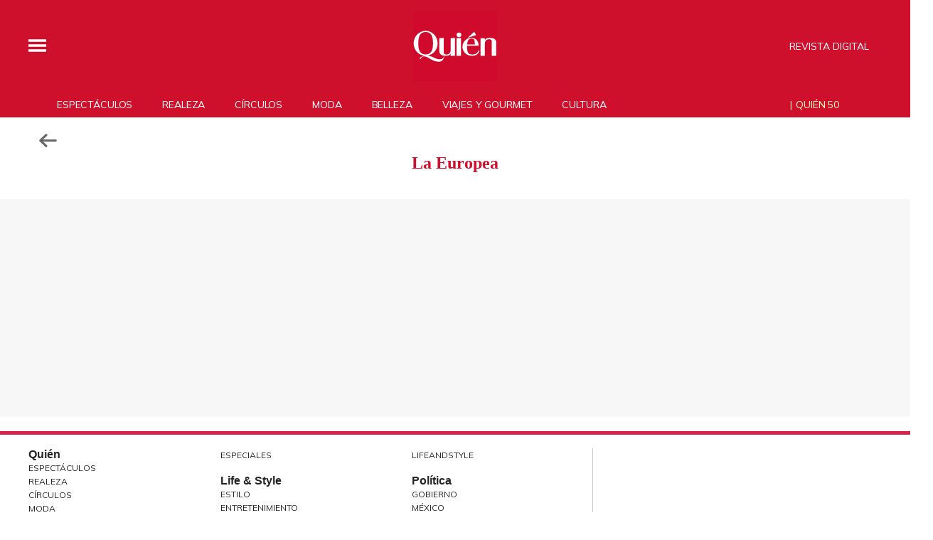

--- FILE ---
content_type: application/javascript; charset=utf-8
request_url: https://fundingchoicesmessages.google.com/f/AGSKWxXOCGGOgVvcKX9xW7-KSp2B6_z4KofCeLHPDU1IQ2Wttql1ql1ScQ0l8G7atOKQYoX9qw9SXY4I9nfb8KkJOk_8fdDWyfQlntcGBOiJ_5eVztfUfPOOmxgreaDRq5vkO9HaToAVoYHOPdP05LO-v9BH2XIT9ut_UKQwcEVq4YkkojwwdMMXku3fcsb3/__googleads_/p?zoneId=/ad.jsp?/footer-ad._720_90.
body_size: -1295
content:
window['08d27a3f-b0fb-4d75-a33c-916ec6043306'] = true;

--- FILE ---
content_type: text/javascript
request_url: https://functions.adnami.io/api/macro/adsm.macro.quien.com.js
body_size: 6027
content:
/*!
 * (c) Copyright Adnami ApS, all rights reserved.
 * 
 * Package: @adnami.io/adsm.macro.b853daac-53cc-46e6-80a1-ebc89278d610.js
 * Version: 1.0.1
 * Date:    2024-11-01T18:50:31.974Z
 * 
 */!function(e){var t={};function n(o){if(t[o])return t[o].exports;var a=t[o]={i:o,l:!1,exports:{}};return e[o].call(a.exports,a,a.exports,n),a.l=!0,a.exports}n.m=e,n.c=t,n.d=function(e,t,o){n.o(e,t)||Object.defineProperty(e,t,{enumerable:!0,get:o})},n.r=function(e){"undefined"!=typeof Symbol&&Symbol.toStringTag&&Object.defineProperty(e,Symbol.toStringTag,{value:"Module"}),Object.defineProperty(e,"__esModule",{value:!0})},n.t=function(e,t){if(1&t&&(e=n(e)),8&t)return e;if(4&t&&"object"==typeof e&&e&&e.__esModule)return e;var o=Object.create(null);if(n.r(o),Object.defineProperty(o,"default",{enumerable:!0,value:e}),2&t&&"string"!=typeof e)for(var a in e)n.d(o,a,function(t){return e[t]}.bind(null,a));return o},n.n=function(e){var t=e&&e.__esModule?function(){return e.default}:function(){return e};return n.d(t,"a",t),t},n.o=function(e,t){return Object.prototype.hasOwnProperty.call(e,t)},n.p="",n(n.s=1)}([function(e,t){var n={addEvent:function(e,t,n){return e.addEventListener?e.addEventListener(t,n,!1):!!e.attachEvent&&e.attachEvent("on"+t,n)},removeEvent:function(e,t,n){return e.removeEventListener?e.removeEventListener(t,n,!1):!!e.attachEvent&&e.attachEvent("on"+t,n)},cloneCert:function(e){var t=JSON.parse(JSON.stringify(window.adsm.certifications[e]));return t.onInit=window.adsm.certifications[e].onInit,t.onDestroy=window.adsm.certifications[e].onDestroy,t.onLoaded=window.adsm.certifications[e].onLoaded,t}};e.exports={functions:n}},function(e,t,n){const o=n(2),a=n(3),r=n(4),l=n(5),i=n(8),s={uuid:n(15).uuid,default:function(){let e=window.adsmtag=window.adsmtag||{},t=[];t.push((function(){i.run(),l.run()})),e.cmd=t.concat(e.cmd||[]),a.load(r.config.rmbRef)}};o.bootstrap(s)},function(e,t){e.exports={bootstrap:function(e){var t=window.adsmtag=window.adsmtag||{};t.macro?t.macro.uuid===e.uuid||t.mnemonics||(t.macro.uuid=e.uuid,t.macro.loaded=!0,t.macro.certifications=e.certifications||void 0,e.default()):(t.macro={},t.macro.uuid=e.uuid,t.macro.loaded=!0,t.macro.certifications=e.certifications||void 0,e.default())}}},function(e,t){e.exports={load:function(e,t){var n=document.createElement("script");t&&(n.id=t),n.async=!0,n.type="text/javascript",n.src=e;var o=document.getElementsByTagName("script")[0];o.parentNode.insertBefore(n,o)},loadDefer:function(e,t){var n=document.createElement("script");t&&(n.id=t),n.async=!0,n.type="text/javascript",n.src=e;var o=document.getElementsByTagName("script")[0];o.parentNode.insertBefore(n,o)},loadSync:function(e,t){var n=document.createElement("script");t&&(n.id=t),n.type="text/javascript",n.src=e;var o=document.getElementsByTagName("script")[0];o.parentNode.insertBefore(n,o)}}},function(e,t){var n,o,a={getMacroRmbRef:function(){return o},getMacroEdgeRef:function(){return n},edgeRef:n="https://macro.adnami.io/macro/gen/adsm.macro.rmb.js",edgeRefLegacy:"https://macro.adnami.io/macro/gen/adsm.macro.rmb.js",rmbRef:o="https://macro.adnami.io/macro/gen/adsm.macro.rmb.js",lazyLoadEdge:"https://macro.adnami.io/macro/gen/adsm.macro.rmb.js",boosterRef:""};e.exports={config:a}},function(e,t,n){const o=n(6),a=n(7);e.exports={run:function(){let e=window.adsmtag=window.adsmtag||{};e.mnemonics=e.mnemonics||[],-1===e.mnemonics.indexOf("css")&&(o.create(a,"adsmtag-css"),e.mnemonics.push("css"))}}},function(e,t){function n(e,t,n,o){try{"insertRule"in e?e.insertRule(t+"{"+n+"}",o):"addRule"in e&&e.addRule(t,n,o)}catch(e){}}function o(e,t,n,o){try{let a="@media "+t+"{";for(let e=0;e<n.length;e++)a+=n[e].selector+"{"+n[e].styles+"}";a+="}","insertRule"in e&&e.insertRule(a,o)}catch(e){}}e.exports={create:function(e,t){let a=window.document.createElement("style");a.styleSheet&&a.appendChild(window.document.createTextNode("")),(window.document.head||window.document.getElementsByTagName("head")[0]).appendChild(a);let r=a.sheet||a.styleSheet,l=r.cssRules||r.rules,i=e,s=[];e.selectors&&e.mediaQueries&&(i=e.selectors,s=e.mediaQueries);for(let e=0;e<i.length;e++)n(r,i[e].selector,i[e].styles,l.length);for(let e=0;e<s.length;e++)o(r,s[e].media,s[e].rules,l.length)}}},function(e,t){e.exports=[{selector:'.adsm-skin .Page-above,.adsm-skin .Page-layoutWrap,.adsm-skin .Page-layoutWrap .Container,.adsm-skin .Page-layoutWrap .Container [class$="ColumnContainer"],.adsm-skin .BlocksPage-above,.adsm-skin .BlocksPage-layoutWrap,.adsm-skin .BlocksPage-layoutWrap .Container,.adsm-skin .BlocksPage-layoutWrap .Container [class$="ColumnContainer"],.adsm-skin body>.GoogleDfpAd-wrap',styles:"width:1200px !important;margin:auto !important;"},{selector:".adsm-skin .Page-layoutWrap,.adsm-skin .BlocksPage-layoutWrap,.adsm-skin footer",styles:"position:relative !important;"},{selector:".adsm-skin [id^=qn-superior]:has(.adsm-skin-banner-parent)",styles:"padding:0 !important;"},{selector:".adsm-skin[data-has-scrolled=true] .Page-above,.adsm-skin[data-has-scrolled=true] .BlocksPage-above",styles:"margin-top:58.69px !important;"},{selector:".adsm-skin .GoogleDfpAd-wrap:has(.adsm-skin-banner-parent)",styles:"background:transparent !important;"},{selector:".adnm-topscroll:not(.adnm-topscroll-fixed) .Page-header,.adnm-topscroll:not(.adnm-topscroll-fixed) .BlocksPage-header",styles:"position:relative !important;"},{selector:".adnm-topscroll.adnm-topscroll-fixed .Page-header,.adnm-topscroll.adnm-topscroll-fixed .BlocksPage-header",styles:"top:0 !important;"},{selector:".adnm-topscroll:not(.adnm-topscroll-fixed) .Page-centerNavigation,.adnm-topscroll:not(.adnm-topscroll-fixed) .BlocksPage-centerNavigation",styles:"margin:0 auto !important;"},{selector:".adnm-topscroll:not(.adnm-topscroll-fixed, .adnm-topscroll-mobile) .Page-logo,.adnm-topscroll:not(.adnm-topscroll-fixed, .adnm-topscroll-mobile) .BlocksPage-logo",styles:"height:135px !important;padding:24px 0 !important;"},{selector:".adnm-topscroll:not(.adnm-topscroll-fixed) .Page-downNavigation,.adnm-topscroll:not(.adnm-topscroll-fixed) .BlocksPage-downNavigation",styles:"display:block !important;"},{selector:".adnm-topscroll:not(.adnm-topscroll-fixed, .adnm-topscroll-mobile) .PageLogo-image",styles:"height:75px !important;max-width:290px !important;"},{selector:'.adnm-topscroll.adnm-topscroll-mobile[data-pageheadertoggle="open"] body header.Page-header,.adnm-topscroll.adnm-topscroll-mobile[data-pageheadertoggle="open"] body header.BlocksPage-header',styles:"position:fixed !important;top:0 !important;"},{selector:".adnm-topscroll-mobile:not(.adnm-topscroll-fixed) .Page-centerNavigation [data-page-header-pagetoggle],.adnm-topscroll-mobile:not(.adnm-topscroll-fixed) .BlocksPage-centerNavigation [data-page-header-pagetoggle]",styles:"position:absolute !important;"},{selector:".adnm-topscroll-expand.adnm-topscroll-expander-fixed body,.adnm-topscroll-expand.adnm-topscroll-expand-sticky-closed:not(.adnm-topscroll-expander-relative) body",styles:"margin-top:100px !important;"},{selector:".adnm-topscroll-expand:not(.adnm-topscroll-expander-fixed) .Page-header,.adnm-topscroll-expand:not(.adnm-topscroll-expander-fixed) .BlocksPage-header",styles:"position:relative !important;"},{selector:".adnm-topscroll-expand.adnm-topscroll-expander-fixed .Page-header,.adnm-topscroll-expand.adnm-topscroll-expander-fixed .BlocksPage-header",styles:"top:10vh !important;"},{selector:".adnm-topscroll-expand.adnm-topscroll-expand-sticky-closed:not(.adnm-topscroll-expander-relative) .Page-header,.adnm-topscroll-expand.adnm-topscroll-expand-sticky-closed:not(.adnm-topscroll-expander-relative) .BlocksPage-header",styles:"position:fixed !important;top:0 !important;"},{selector:'.adnm-topscroll-expand[data-pageheadertoggle="open"] .Page-header,.adnm-topscroll-expand[data-pageheadertoggle="open"] .BlocksPage-header',styles:"z-index:99999 !important;"},{selector:".adnm-topscroll-expand:not(.adnm-topscroll-expander-fixed) .Page-centerNavigation,.adnm-topscroll-expand:not(.adnm-topscroll-expander-fixed) .BlocksPage-centerNavigation",styles:"margin:0 auto !important;"},{selector:".adnm-topscroll-expand:not(.adnm-topscroll-expander-fixed, .adnm-topscroll-expand-mobile) .Page-logo,.adnm-topscroll-expand:not(.adnm-topscroll-expander-fixed, .adnm-topscroll-expand-mobile) .BlocksPage-logo",styles:"padding:24px 0 !important;"},{selector:".adnm-topscroll-expand.adnm-topscroll-expand-sticky-closed:not(.adnm-topscroll-expander-relative, .adnm-topscroll-expand-mobile) .Page-logo,.adnm-topscroll-expand.adnm-topscroll-expand-sticky-closed:not(.adnm-topscroll-expander-relative, .adnm-topscroll-expand-mobile) .BlocksPage-logo",styles:"height:auto !important;padding:0 !important;"},{selector:".adnm-topscroll-expand:not(.adnm-topscroll-expander-fixed) .Page-downNavigation,.adnm-topscroll-expand:not(.adnm-topscroll-expander-fixed) .BlocksPage-downNavigation",styles:"display:block !important;"},{selector:".adnm-topscroll-expand.adnm-topscroll-expand-sticky-closed:not(.adnm-topscroll-expander-relative) .Page-downNavigation,.adnm-topscroll-expand.adnm-topscroll-expand-sticky-closed:not(.adnm-topscroll-expander-relative) .BlocksPage-downNavigation",styles:"display:none !important;"},{selector:".adnm-topscroll-expand.adnm-topscroll-expand-sticky-closed:not(.adnm-topscroll-expander-relative) .Page-centerNavigation,.adnm-topscroll-expand.adnm-topscroll-expand-sticky-closed:not(.adnm-topscroll-expander-relative) .BlocksPage-centerNavigation",styles:"margin:12px 0 !important;"},{selector:".adnm-topscroll-expand:not(.adnm-topscroll-expander-fixed, .adnm-topscroll-expand-mobile) .PageLogo-image",styles:"max-width:290px !important;"},{selector:".adnm-topscroll-expand.adnm-topscroll-expand-sticky-closed:not(.adnm-topscroll-expander-relative) .PageLogo-image",styles:"max-width:180px !important;height:50px !important;"},{selector:'.adnm-topscroll-expand.adnm-topscroll-expand-mobile[data-pageheadertoggle="open"] body header.Page-header,.adnm-topscroll-expand.adnm-topscroll-expand-mobile[data-pageheadertoggle="open"] body header.BlocksPage-header',styles:"position:fixed !important;top:0 !important;"},{selector:".adnm-topscroll-expand.adnm-topscroll-expand-mobile.adnm-topscroll-expand-sticky-closed:not(.adnm-topscroll-expander-relative) .Page-centerNavigation,.adnm-topscroll-expand.adnm-topscroll-expand-mobile.adnm-topscroll-expand-sticky-closed:not(.adnm-topscroll-expander-relative) .BlocksPage-centerNavigation",styles:"margin:0 auto !important;"},{selector:".adnm-topscroll-expand-mobile .Page-centerNavigation [data-page-header-pagetoggle],.adnm-topscroll-expand-mobile .BlocksPage-centerNavigation [data-page-header-pagetoggle]",styles:"position:absolute !important;"}]},function(e,t,n){const o=n(9);e.exports={run:function(){let e=window.adsmtag=window.adsmtag||{};e.mnemonics=e.mnemonics||[],-1===e.mnemonics.indexOf("scripts")&&(o.run(),e.mnemonics.push("scripts"))}}},function(e,t,n){const o=n(0).functions.cloneCert,a=n(0).functions.addEvent,r=n(0).functions.removeEvent;n(10);var l=n(11),i=n(12),s=n(13);n(14);function d(){let e=document.querySelector(".adnm-topscroll-container-wrapper, .adnm-html-topscroll-frame-wrapper"),t=document.querySelector("html.adnm-topscroll");if(t){e.getBoundingClientRect().bottom>0?t.classList.remove("adnm-topscroll-fixed"):t.classList.add("adnm-topscroll-fixed")}let n=document.querySelector(".adsm-skin-banner-parent"),o=document.querySelector("html.adsm-skin");if(o){n.getBoundingClientRect().top>0?o.classList.remove("adsm-skin-fixed"):o.classList.add("adsm-skin-fixed")}}e.exports={run:function(){window.adsm=window.adsm||{},window.adsm.certifications=window.adsm.certifications||[],window.adsm.certifications["adnami-canvas-desktop-topscroll"]={cert:{element:"body"},onDestroy:function(){r(window,"scroll",d),r(window,"resize",d),r(window,"load",d)},onLoaded:function(){},onInit:function(e){a(window,"scroll",d),a(window,"resize",d),a(window,"load",d)}},window.adsm.certifications["adnami-canvas-mobile-topscroll"]=o("adnami-canvas-desktop-topscroll"),window.adsm.certifications["adnami-canvas-desktop-topscroll-expand"]={cert:{element:"body",clsMode:!0},onDestroy:function(){l.removeautoFixViewabilityClasses()},onLoaded:function(){},onInit:function(e){l.autoFixViewability(e,7)}},window.adsm.certifications["adnami-canvas-mobile-topscroll-expand"]=o("adnami-canvas-desktop-topscroll-expand"),window.adsm.certifications["adnami-canvas-mobile-midscroll"]={cert:{},onDestroy:function(){i.removeAutoHeightParents()},onLoaded:function(e){i.autoHeightParents(e)},onInit:function(e){}},window.adsm.certifications["adnami-canvas-inline-expander-mobile"]=o("adnami-canvas-mobile-midscroll"),window.adsm.certifications["adnami-canvas-reel-expander-mobile"]=o("adnami-canvas-inline-expander-mobile"),window.adsm.certifications["adnami-canvas-mobile-skin"]={cert:{element:"body"},onDestroy:function(){},onLoaded:function(){},onInit:function(){}},window.adsm.certifications["adnami-midscroll-desktop"]={cert:{},onDestroy:function(){i.removeAutoHeightParents()},onLoaded:function(e){i.autoHeightParents(e)},onInit:function(e){}},window.adsm.certifications["adnami-canvas-desktop-fluidskin"]={cert:{element:"body",content:".Page-layoutWrap, .BlocksPage-layoutWrap",sticky:!0,enableContentBackground:!0,contentBackgroundColor:"white"},onDestroy:function(){s.removeSideskinBannerResizeClass(),r(window,"scroll",d),r(window,"resize",d),r(window,"load",d)},onLoaded:function(e){s.initSideSkinBannerResizeGeneric(e,2),s.loadSkinRealigner()},onInit:function(e){a(window,"scroll",d),a(window,"resize",d),a(window,"load",d)}},window.adsm.certifications["adnami-canvas-seamless-skin"]=o("adnami-canvas-desktop-fluidskin"),window.adsm.certifications["adnami-fullpage-overlay-desktop"]={cert:{},onDestroy:function(){},onLoaded:function(){},onInit:function(e){}},window.adsm.certifications["adnami-fullpage-overlay-mobile"]=o("adnami-fullpage-overlay-desktop")}}},function(e,t){const n="adnm-topscroll-parent";function o(){document.querySelectorAll("."+n).forEach(e=>{e.classList.remove(n)})}let a=null;const r="adnm-topscroll-sky-selector";let l=null,i=[];function s(){if(!document.querySelector("html").classList.contains("adsm-skin"))for(let e=0;e<i.length;e++){const t=document.querySelectorAll(i[e].skySelectors),n=document.querySelector(i[e].alignSelector);if(t.length>0&&n){if(t[0].classList.contains(`${r}-${e}`)){const o=t[0].getBoundingClientRect().top,a=n.getBoundingClientRect().bottom;Math.abs(o-a-i[e].spacing)>1&&d()}if(i[e].restoreWhenUnder){n.getBoundingClientRect().bottom<0?t.forEach(t=>{t.classList.remove(`${r}-${e}`)}):t.forEach(t=>{t.classList.add(`${r}-${e}`)})}}}}function d(){if(0===i.length)return;l.innerHTML="";let e="";for(let n=0;n<i.length;n++){const o=document.querySelectorAll(i[n].skySelectors);if(0===o.length)return console.error("Could not find any skys to target");const a=document.querySelector(i[n].alignSelector);if(!a)return console.error("Could not find element to align under");o.forEach(e=>{e.classList.add(`${r}-${n}`)});const s=o[0];let d=0,c=t(d,n);l.innerHTML=e+c;const m=window.scrollY+s.getBoundingClientRect().top,p=window.scrollY+a.getBoundingClientRect().top+a.offsetHeight;d=i[n].spacing+p-m,e+=t(d,n),l.innerHTML=e}function t(e,t){return`html.adnm-topscroll:not(.adsm-skin) .${r}-${t} { margin-top: 0px !important; position: ${i[t].cssPosition} !important; top: ${e}px !important; } `}}var c;function m(){var e=window.innerHeight;if(c){var t=document.querySelector(".adnm-html-topscroll-frame-wrapper"),n=document.querySelectorAll('html.adnm-topscroll .adnm-html-topscroll-frame-wrapper div[class^="adnm-html-topscroll"]'),o=e-c.offsetHeight,a=t.getBoundingClientRect().bottom-c.getBoundingClientRect().top,r=Math.floor(a+o)-1;t&&n&&(p(t,r),n.forEach(e=>{p(e,r)}))}}function p(e,t){e&&e.style&&(e.style.maxHeight=t+"px",e.style.height=t+"px")}let u;e.exports={alignSkys:function(e,t,n=null,o=20,a="absolute"){n||(n=".adnm-html-topscroll-frame-wrapper"),i.push({skySelectors:e,restoreWhenUnder:t,alignSelector:n,spacing:o,cssPosition:a}),d()},removeAlignSkys:function(){l.parentElement.removeChild(l),i=[];for(let e=0;e<i.length;e++){document.querySelectorAll(i[e].skySelectors).forEach(t=>{t.classList.contains(`${r}-${e}`)&&t.classList.remove(`${r}-${e}`)})}window.removeEventListener("resize",d),window.removeEventListener("scroll",s)},initAlignSkys:function(){l=document.createElement("style"),document.head.appendChild(l),window.addEventListener("resize",d),window.addEventListener("scroll",s)},initAdjustHeightOfTopscroller:function(e){c=document.querySelector(e),m(),window.addEventListener("resize",m)},destroyAdjustHeightOfTopscroller:function(){window.removeEventListener("resize",m)},addParentClass:function(e,t,a=!1){if(!function(e,t){let o=null,r=e;for(;r.parent&&r.parent!==window;)r=r.parent;const l=document.querySelectorAll("iframe");for(let e=0;e<l.length;e++)if(l[e].contentWindow===r){o=l[e].parentNode;break}for(let e=0;e<t;e++)o=o.parentNode,a&&o.classList.add(n);return o.classList.contains(n)||o.classList.add(n),o}(e,t))return o(),console.error("Could not find format parent element")},removeParentClass:o,addTopscrollIdentifierClass:function(){let e=null;const t=document.querySelector("html"),n=document.querySelector(".adnm-topscroll-container-wrapper, .adnm-html-topscroll-frame-wrapper");if(t&&!e&&n){switch(n.style.height){case"80vh":e="adnm-topscroll-80";break;case"100vh":e="adnm-topscroll-100"}t.classList.add(e)}else t&&e&&(t.classList.remove(e),e=null)},addStickyMenuClass:function(){var e=document.querySelector("html.adnm-topscroll"),t="adnm-topscroll-sticky-menu",n=document.querySelector("html body"),o=document.querySelector(".adnm-html-topscroll-frame-wrapper");if(e){var a=o.offsetHeight;n.getBoundingClientRect().top>-a?e.classList.remove(t):e.classList.add(t)}},autoFixViewability:function(e,t){a=document.createElement("style"),document.head.appendChild(a),a.innerHTML=".adnm-viewability-fix { overflow: unset !important; }",function(e){let n=null,o=e;for(;o.parent&&o.parent!==window;)o=o.parent;const a=document.querySelectorAll("iframe");for(let e=0;e<a.length;e++)if(a[e].contentWindow===o){n=a[e].parentNode;break}n=n.parentNode;for(var r=getComputedStyle(n),l=0;l<t;l++)r.overflow.includes("hidden")&&"body"!==n.tagName.toLowerCase()&&n.classList.add("adnm-viewability-fix"),n=n.parentNode,r=getComputedStyle(n)}(e)},removeautoFixViewabilityClasses:function(){document.querySelectorAll(".adnm-viewability-fix").forEach(e=>{e.classList.remove("adnm-viewability-fix")}),a&&a.parentElement.removeChild(a)},addTopscrollSizeIndicatorClass:function(){const e=document.querySelector(".adnm-html-topscroll-frame-wrapper");if(e){const t=parseFloat(e.style.height)/window.innerHeight*100;if(t){u="adnm-topscroll-"+t;const e=document.querySelector("html");e&&u&&e.classList.add(u)}}},removeTopscrollSizeIndicatorClass:function(){const e=document.querySelector("html");e&&u&&(e.classList.remove(u),u="")},adunitSizeFailsafe:function(){const e=document.querySelector("iframe[id^='google_ads_iframe'][class^='adnm-']"),t=document.querySelector(".adnm-html-topscroll-frame-wrapper ");e.offsetWidth<30&&(e.style.width=t.offsetWidth+"px",e.style.marginLeft="-50vw")}}},function(e,t){const n="adnm-topscroll-expander-parent";function o(){document.querySelectorAll("."+n).forEach(e=>{e.classList.remove(n)})}const a="adnm-topscroll-expand-nav-selector";let r=null,l=[];function i(){if(!document.querySelector("html").classList.contains("adnm-topscroll-expand"))for(let e=0;e<l.length;e++){const t=document.querySelectorAll(l[e].navSelectors),n=document.querySelector(".adnm-html-topscroll-expand-frame-wrapper");if(t.length>0&&n&&t[0].classList.contains(""+a)){const e=t[0].getBoundingClientRect().top,o=n.getBoundingClientRect().bottom;Math.abs(e-o)>1&&s()}}}function s(){if(0===l.length)return;r.innerHTML="";let e="";for(let n=0;n<l.length;n++){const o=document.querySelectorAll(l[n].navSelectors);if(0===o.length)return console.error("Could not find any navs to target");const i=document.querySelector(".adnm-html-topscroll-expand-frame-wrapper");if(!i)return console.error("Could not find element to align under");o.forEach(e=>{e.classList.add(""+a)});const s=o[0];let d=0,c=t(d,n);r.innerHTML=e+c;const m=window.scrollY+s.getBoundingClientRect().top;d=window.scrollY+i.getBoundingClientRect().top+i.offsetHeight-m-1,e+=t(d,n),r.innerHTML=e}function t(e,t){const n="html.adnm-topscroll-expand:not(.adnm-topscroll-expand-sticky-closed, .adnm-topscroll-expander-fixed) ."+a,o="html.adnm-topscroll-expand.adnm-topscroll-expander-relative ."+a,r=`position: ${l[t].cssPosition} !important;`,i=`position: ${l[t].cssExpanderFixedPosition} !important;`,s=`top: ${e}px !important;`;return l[t].removeTransform?`${n} { transform: unset !important; ${r}} ${o} { transform: unset !important; ${r}}  html.adnm-topscroll-expander-fixed .adnm-topscroll-expand-nav-selector {transform: unset !important; margin-top: 0px !important; ${i} ${s} }`:`${n} { ${r}} ${o} { ${r}} html.adnm-topscroll-expander-fixed .adnm-topscroll-expand-nav-selector { margin-top: 0px !important; ${i} ${s} }`}}let d=null;e.exports={addParentClass:function(e,t,a=!1){if(!function(e,t){let o=null,r=e;for(;r.parent&&r.parent!==window;)r=r.parent;const l=document.querySelectorAll("iframe");for(let e=0;e<l.length;e++)if(l[e].contentWindow===r){o=l[e].parentNode;break}for(let e=0;e<t;e++)o=o.parentNode,a&&o.classList.add(n);return o.classList.contains(n)||o.classList.add(n),o}(e,t))return o(),console.error("Could not find format parent element")},removeParentClass:o,alignNavigation:function(e,t="relative",n="fixed",o=!1){l.push({navSelectors:e,cssPosition:t,cssExpanderFixedPosition:n,removeTransform:o}),s()},removeAlignNavigation:function(){r.parentElement.removeChild(r),l=[];for(let e=0;e<l.length;e++){document.querySelectorAll(l[e].navSelectors).forEach(e=>{e.classList.contains(""+a)&&e.classList.remove(""+a)})}window.removeEventListener("resize",s),window.removeEventListener("scroll",s),window.removeEventListener("scroll",i)},initAlignNavigation:function(){r=document.createElement("style"),document.head.appendChild(r),window.addEventListener("resize",s),window.addEventListener("scroll",s),window.addEventListener("scroll",i)},autoFixViewability:function(e,t){d=document.createElement("style"),document.head.appendChild(d),d.innerHTML=".adnm-viewability-fix { overflow: unset !important; }",function(e){let n=null,o=e;for(;o.parent&&o.parent!==window;)o=o.parent;const a=document.querySelectorAll("iframe");for(let e=0;e<a.length;e++)if(a[e].contentWindow===o){n=a[e].parentNode;break}n=n.parentNode;for(var r=getComputedStyle(n),l=0;l<t;l++)r.overflow.includes("hidden")&&"body"!==n.tagName.toLowerCase()&&n.classList.add("adnm-viewability-fix"),n=n.parentNode,r=getComputedStyle(n)}(e)},removeautoFixViewabilityClasses:function(){document.querySelectorAll(".adnm-viewability-fix").forEach(e=>{e.classList.remove("adnm-viewability-fix")}),d&&d.parentElement.removeChild(d)}}},function(e,t){const n="adnm-interscroll-parent";function o(){document.querySelectorAll("."+n).forEach(e=>{e.classList.remove(n)})}const a="adnm-interscroll-creative-parent";let r=null,l=null;let i=null,s=null,d=[];e.exports={addParentClass:function(e,t,a=!1){if(!function(e,t){let o=null,r=e;for(;r.parent&&r.parent!==window;)r=r.parent;const l=document.querySelectorAll("iframe");for(let e=0;e<l.length;e++)if(l[e].contentWindow===r){o=l[e].parentNode;break}for(let e=0;e<t;e++)o=o.parentNode,a&&o.classList.add(n);return o.classList.contains(n)||o.classList.add(n),o}(e,t))return o(),console.error("Could not find format parent element")},removeParentClass:o,autoHeightParents:function(e){r=document.createElement("style"),document.head.appendChild(r),r.innerHTML=`.${a} { height: auto !important; max-height: unset !important; display: block !important }`,function(e){let t=null,n=e;for(;n.parent&&n.parent!==window;)n=n.parent;const o=document.querySelectorAll("iframe");for(let e=0;e<o.length;e++)if(o[e].contentWindow===n){t=o[e].parentNode;break}l=t.offsetHeight,t=t.parentNode;for(;"body"!==t.tagName.toLowerCase();)t.offsetHeight<l&&t.classList.add(a),t=t.parentNode}(e)},removeAutoHeightParents:function(){document.querySelectorAll("."+a).forEach(e=>{e.classList.remove(a)}),r&&r.parentElement.removeChild(r)},initAddSkyFading:function(){i=document.createElement("style"),document.head.appendChild(i),s=document.createElement("style"),document.head.appendChild(s)},addSkyFading:function(e){if(d.push({skySelectors:e}),document.querySelectorAll(".adnm-html-interscroll-frame-wrapper").forEach(e=>{!function(e){if("IntersectionObserver"in window&&e){new IntersectionObserver((e,t)=>{e.forEach(e=>{if(0==e.isIntersecting){if(0===d.length)return;i.innerHTML="";for(let e=0;e<d.length;e++){const t=document.querySelectorAll(d[e].skySelectors);if(0===t.length)return console.error("Could not find any skys to target");t.forEach(e=>{e.classList.remove("adnm-midscroll-sky-opacity")})}}else{if(0===d.length)return;i.innerHTML="";for(let e=0;e<d.length;e++){const t=document.querySelectorAll(d[e].skySelectors);if(0===t.length)return console.error("Could not find any skys to target");t.forEach(e=>{e.classList.add("adnm-midscroll-sky-opacity"),i.innerHTML=`${'[class*="adnm-html-interscroll"]'} .${"adnm-midscroll-sky-opacity"} {opacity: 0 !important; } `})}}})},{rootMargin:"0px",threshold:.01}).observe(e)}}(e)}),0!==d.length){s.innerHTML="";for(let e=0;e<d.length;e++){const t=document.querySelectorAll(d[e].skySelectors);if(0===t.length)return console.error("Could not find any skys to target");t.forEach(e=>{e.classList.add("adnm-midscroll-sky-transition"),s.innerHTML=`${'[class*="adnm-html-interscroll"]'} .${"adnm-midscroll-sky-transition"} { transition: opacity 0.5s ease 0s !important;} `})}}},autoFixViewability:function(e,t){r=document.createElement("style"),document.head.appendChild(r),r.innerHTML=".adnm-viewability-fix { overflow: unset !important; }",function(e){let n=null,o=e;for(;o.parent&&o.parent!==window;)o=o.parent;const a=document.querySelectorAll("iframe");for(let e=0;e<a.length;e++)if(a[e].contentWindow===o){n=a[e].parentNode;break}n=n.parentNode;for(var r=getComputedStyle(n),l=0;l<t;l++)r.overflow.includes("hidden")&&"body"!==n.tagName.toLowerCase()&&n.classList.add("adnm-viewability-fix"),n=n.parentNode,r=getComputedStyle(n)}(e)},removeautoFixViewabilityClasses:function(){document.querySelectorAll(".adnm-viewability-fix").forEach(e=>{e.classList.remove("adnm-viewability-fix")}),r&&r.parentElement.removeChild(r)}}},function(e,t){const n="adsm-skin-parent";function o(){document.querySelectorAll("."+n).forEach(e=>{e.classList.remove(n)})}const a="adsm-skin-banner-parent";let r=null;function l(){if(r){const e=document.querySelector(window.adsm.certifications["adnami-canvas-desktop-fluidskin"].cert.content).offsetWidth||document.querySelector(window.adsm.certifications["adnami-canvas-seamless-skin"].cert.content).offsetWidth;r.innerHTML=`.adsm-skin .${a} {min-width: unset !important; max-width: unset !important; width: ${e}px !important; margin-left: auto !important; margin-right: auto !important; height: auto !important; max-height: unset !important;`}}const i="adnm-skin-sky-selector";let s=null,d=[];function c(){for(let e=0;e<d.length;e++){const t=document.querySelectorAll(d[e].skySelectors),n=document.querySelector(d[e].alignSelector);if(t.length>0&&n){if(t[0].classList.contains(`${i}-${e}`)){const o=t[0].getBoundingClientRect().top,a=n.getBoundingClientRect().bottom;Math.abs(o-a-d[e].spacing)>1&&m()}if(d[e].restoreWhenUnder){n.getBoundingClientRect().bottom<d[e].delayRestoreWhenUnder?t.forEach(t=>{t.classList.remove(`${i}-${e}`)}):t.forEach(t=>{t.classList.add(`${i}-${e}`)})}}}}function m(){if(0===d.length)return;s.innerHTML="";let e="";for(let n=0;n<d.length;n++){const o=document.querySelectorAll(d[n].skySelectors),a=document.querySelector(d[n].alignSelector);o.forEach(e=>{e.classList.add(`${i}-${n}`)});const r=o[0];let l=0,c=t(l,n);s.innerHTML=e+c;const m=window.scrollY+r.getBoundingClientRect().top,p=window.scrollY+a.getBoundingClientRect().top+a.offsetHeight;l=d[n].spacing+p-m,e+=t(l,n),s.innerHTML=e}function t(e,t){return`.adsm-skin .${i}-${t} { margin-top: 0px !important; position: ${d[t].cssPosition} !important; top: ${e}px !important; } `}}let p=[];function u(){let e=window.adsm&&window.adsm.pageSettings&&window.adsm.pageSettings.skinMaxScrollDepth||void 0;p.topOffset=null!==p.topOffset?p.topOffset:0;let t=document.querySelector("div.adsm-wallpaper"),n=t.getBoundingClientRect(),o=document.querySelector(".adnm-html-topscroll-frame-wrapper, #Topscroll, #ebbanner_topscroll"),a=document.querySelector(".adnm-html-topscroll-expand-frame-wrapper"),r=0,l=0,i=0;null!=o&&(r=o.getBoundingClientRect().height),null!=a&&(l=10,i=220);let s=window.scrollY,d=document.querySelector(".adsm-skin-banner-parent>iframe"),c=0!==p.topOffset?`calc(100vh - ${p.topOffset}px)`:"100vh";if(t.style.setProperty("height",""+c),null==e||0==e||e<=n.height)return t.style.setProperty("position","absolute","important"),void t.style.setProperty("top","0px","important");s>=e+(r-p.topOffset-80+i)?(t.style.setProperty("position","absolute"),t.style.setProperty("top",`calc(${e}px - ${p.topOffset}px - 80px + ${i}px + ${l}vh)`),d.style.setProperty("position","absolute","important"),d.style.setProperty("height",e+"px"),d.style.setProperty("top","0px")):(t.style.setProperty("position","fixed"),t.style.setProperty("top",`calc(${p.topOffset}px + ${l}vh)`),d.style.setProperty("position","fixed"),d.style.setProperty("height",n.height+"px"),d.style.setProperty("top",`calc(${p.topOffset}px + ${l}vh)`))}e.exports={initSideSkinBannerResizeGeneric:function(e,t=2){let n=null;if(!document.querySelector(window.adsm.certifications["adnami-canvas-desktop-fluidskin"].cert.content))return console.error("Could not find element to wrap around");if(r=document.createElement("style"),document.head.appendChild(r),!function(e,t){let o=null,r=e;for(;r.parent&&r.parent!==window;)r=r.parent;const l=document.querySelectorAll("iframe");for(let e=0;e<l.length;e++)if(l[e].contentWindow===r){o=l[e].parentNode;break}n=o.parentNode;for(let e=0;e<t;e++)o=o.parentNode,o.classList.add(a);return o}(e,t))return o(),console.error("Could not find format parent element");window.addEventListener?window.addEventListener("resize",l,!1):window.attachEvent("resize",l),l()},removeSideskinBannerResizeClass:function(){r&&r.parentElement.removeChild(r),document.removeEventListener("resize",l),document.querySelectorAll("."+a).forEach(e=>{e.classList.remove(a)})},addParentClass:function(e,t,o=!1){if(!function(e,t){let a=null,r=e;for(;r.parent&&r.parent!==window;)r=r.parent;const l=document.querySelectorAll("iframe");for(let e=0;e<l.length;e++)if(l[e].contentWindow===r){a=l[e].parentNode;break}for(let e=0;e<t;e++)a=a.parentNode,o&&a.classList.add(n);a.classList.contains(n)||a.classList.add(n);return a}(e,t))return console.error("Could not find format parent element")},removeParentClass:o,alignSkys:function(e,t,n=null,o=20,a="absolute",r=0){n||(n=".adsm-wallpaper"),d.push({skySelectors:e,restoreWhenUnder:t,alignSelector:n,spacing:o,cssPosition:a,delayRestoreWhenUnder:r}),m()},initWallpaperOnScroll:function(){window.addEventListener("load",u),window.addEventListener("resize",u),window.addEventListener("scroll",u)},initAlignSkys:function(){s=document.createElement("style"),document.head.appendChild(s),window.addEventListener("resize",m),window.addEventListener("scroll",c)},removeAlignSkys:function(){s.parentElement.removeChild(s),d=[];for(let e=0;e<d.length;e++){document.querySelectorAll(d[e].skySelectors).forEach(t=>{t.classList.contains(`${i}-${e}`)&&t.classList.remove(`${i}-${e}`)})}window.removeEventListener("resize",m),window.removeEventListener("scroll",c)},removeWallpaperOnScroll:function(){window.removeEventListener("load",u),window.removeEventListener("resize",u),window.removeEventListener("scroll",u)},loadSkinRealigner:function(){var e=document.querySelector(".adsm-wallpaper"),t=document.querySelector(".adsm-skin-banner-parent"),n=document.querySelector(".adnm-html-topscroll-frame-wrapper");const o=t.getBoundingClientRect().top;if(e&&!n){var a=o+window.pageYOffset;e.style.setProperty("position","absolute","important"),e.style.setProperty("top",a+"px","important")}if(e&&n){let t=n.getBoundingClientRect().bottom;skinOffset=Math.abs(t-o);a=skinOffset+t+window.pageYOffset;e.style.setProperty("position","absolute","important"),e.style.setProperty("top",a+"px","important")}},loadAlignSkinSpecial:function(){var e=document.querySelector(".adsm-skin-banner-parent").getBoundingClientRect().top,t=document.querySelector(".adsm-wallpaper").getBoundingClientRect().top,n=document.querySelector(".adsm-wallpaper");if(document.querySelector("html.adsm-skin")){n.style.top=e+"px",e=document.querySelector(".adsm-skin-banner-parent").getBoundingClientRect().top;var o=0;document.querySelector("html.adnm-topscroll")&&(o=document.querySelector(".adnm-html-topscroll-frame-wrapper").getBoundingClientRect().bottom,t=document.querySelector(".adsm-wallpaper").getBoundingClientRect().top,n.style.top=t-2*o+"px")}},adjustWallpaperOnScroll:function(e=null){p={topOffset:e},u()},initSticky:function(e="body"){const t=document.querySelector(e);if(t){const e=document.createElement("div");e.className="adsm-sticky-wrapper",Object.assign(e.style,{width:"100%",height:"100vh",margin:"auto",position:"absolute",top:"0px"}),t.insertBefore(e,t.firstChild)}},sticky:function(e,t=0,n=0){!function(e){const t=document.querySelector(".adsm-wallpaper");t&&Object.assign(t.style,{position:"sticky",top:e+"px"});const n=document.createElement("style");n.type="text/css",n.innerHTML="\n        .adsm-skin-fixed .adsm-skin-banner-parent>iframe {\n            position: fixed !important;\n            top: 0px !important;\n        }\n    ",document.head.appendChild(n)}(n);let o=document.querySelector(".adsm-sticky-wrapper");function a(){let n=0;if(function(){var e=document.querySelector(".adsm-sticky-wrapper");const t=document.querySelector(".adsm-skin-banner-parent").getBoundingClientRect().top;if(e){Object.assign(e.style,{top:"0px"});var n=t-e.getBoundingClientRect().top;e.style.setProperty("position","absolute"),e.style.setProperty("top",n+"px")}}(),"string"==typeof t){t.split(",").forEach(e=>{const t=document.querySelector(e.trim());t&&(n+=t.getBoundingClientRect().height)})}else"number"==typeof t&&(n=t);if(window.adsm&&window.adsm.pageSettings||(window.adsm.pageSettings={}),window.adsm.pageSettings.skinMaxScrollDepth||(window.adsm.pageSettings.skinMaxScrollDepth=null),window.adsm&&window.adsm.pageSettings&&window.adsm.pageSettings.skinMaxScrollDepth&&null!=window.adsm.pageSettings.skinMaxScrollDepth&&(e=window.adsm.pageSettings.skinMaxScrollDepth+"px"),e.endsWith("%")){const t=parseFloat(e),a=o.getBoundingClientRect().top+window.scrollY,r=document.body.offsetHeight,l=t/100*r-a-n+"px";l>r&&(l=r),o.style.height!==l&&(o.style.height=l,o.style.maxHeight=r+"px")}else{const t=document.body.offsetHeight,a=`calc(${e} - ${n}px)`;o.style.height!==a&&(o.style.height=a,o.style.maxHeight=t+"px")}}const r=new ResizeObserver(e=>{for(let t of e)a()});a(),r.observe(document.body),function(){const e=document.querySelector(".adsm-sticky-wrapper"),t=document.querySelector(".adsm-wallpaper"),n=new MutationObserver((n,o)=>{for(const a of n)a.removedNodes.forEach(n=>{n===t&&(e.remove(),r.disconnect(),o.disconnect())})}),o=t.parentNode;n.observe(o,{childList:!0})}()},querySelectorOrdered:function(e){for(const t of e)if(document.querySelectorAll(t).length>0)return t}}},function(e,t){const n="adnm-overlay-parent";function o(){document.querySelectorAll("."+n).forEach(e=>{e.classList.remove(n)})}const a="adnm-overlay-creative-parent";let r=null,l=null;e.exports={addParentClass:function(e,t,a=!1){if(!function(e,t){let o=null,r=e;for(;r.parent&&r.parent!==window;)r=r.parent;const l=document.querySelectorAll("iframe");for(let e=0;e<l.length;e++)if(l[e].contentWindow===r){o=l[e].parentNode;break}for(let e=0;e<t;e++)o=o.parentNode,a&&o.classList.add(n);return o.classList.contains(n)||o.classList.add(n),o}(e,t))return o(),console.error("Could not find format parent element")},removeParentClass:o,autoHeightParents:function(e){r=document.createElement("style"),document.head.appendChild(r),r.innerHTML=`.${a} { height: auto !important; max-height: unset !important; display: block !important }`,function(e){let t=null,n=e;for(;n.parent&&n.parent!==window;)n=n.parent;const o=document.querySelectorAll("iframe");for(let e=0;e<o.length;e++)if(o[e].contentWindow===n){t=o[e].parentNode;break}l=t.offsetHeight,t=t.parentNode;for(;"body"!==t.tagName.toLowerCase();)t.offsetHeight<l&&t.classList.add(a),t=t.parentNode}(e)},removeAutoHeightParents:function(){document.querySelectorAll("."+a).forEach(e=>{e.classList.remove(a)}),r&&r.parentElement.removeChild(r)},replaceOverlayLogo:function(e,t=null,n=null){const o=document.querySelector(e);if(o){const e=document.querySelector('[class*="adnm-fullpage-overlay"] .adnm-overlay-continue-text-wrapper img'),a=document.createElement("div");a.style.width=null!==t?t+"px":"auto",a.style.height=null!==n?n+"px":"auto",a.appendChild(o.cloneNode(!0)),e.parentNode.replaceChild(a,e)}}}},function(e,t){e.exports={uuid:"b853daac-53cc-46e6-80a1-ebc89278d610"}}]);

--- FILE ---
content_type: image/svg+xml
request_url: https://cdn-3.expansion.mx/resource/0000016e-d155-dcec-a17e-dfddd98e0000/styleguide/assets/back-arrow.d91026957ae4eacb5d28a92a576da06f.svg
body_size: 795
content:
<?xml version="1.0" encoding="utf-8"?>
<!-- Generator: Adobe Illustrator 16.0.0, SVG Export Plug-In . SVG Version: 6.00 Build 0)  -->
<!DOCTYPE svg PUBLIC "-//W3C//DTD SVG 1.1//EN" "http://www.w3.org/Graphics/SVG/1.1/DTD/svg11.dtd">
<svg version="1.1" id="Layer_1" xmlns="http://www.w3.org/2000/svg" xmlns:xlink="http://www.w3.org/1999/xlink" x="0px" y="0px"
	 width="592.067px" height="471.164px" viewBox="0 0 592.067 471.164" enable-background="new 0 0 592.067 471.164"
	 xml:space="preserve">
<path fill="#666666" d="M549.104,195.384h-412.44L263.382,68.668c14.774-14.775,14.774-38.729,0-53.504s-38.729-14.773-53.504,0
	L16.21,208.83c-14.774,14.774-14.774,38.729,0,53.503l193.667,193.666c7.388,7.39,17.07,11.081,26.752,11.081
	c9.683,0,19.365-3.693,26.752-11.081c14.774-14.773,14.774-38.729,0-53.502L131.933,271.05h417.171
	c20.894,0,37.833-16.938,37.833-37.833C586.937,212.322,569.998,195.384,549.104,195.384z"/>
</svg>
